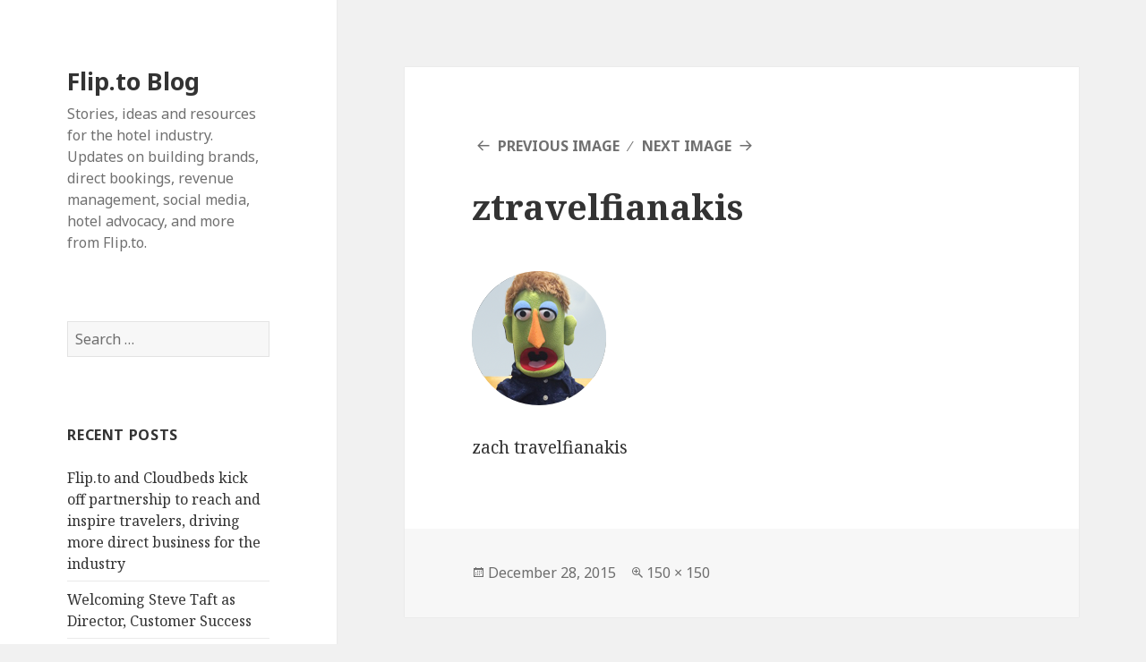

--- FILE ---
content_type: text/html; charset=UTF-8
request_url: https://content.flip.to/2015/12/advocates-vs-avocados/ztravelfianakis/
body_size: 8832
content:
<!DOCTYPE html>
<html lang="en-US" class="no-js">
<head>
	<meta charset="UTF-8">
	<meta name="viewport" content="width=device-width">
	<link rel="profile" href="http://gmpg.org/xfn/11">
	<link rel="pingback" href="https://content.flip.to/xmlrpc.php">
	<!--[if lt IE 9]>
	<script src="https://content.flip.to/wp-content/themes/twentyfifteen/js/html5.js"></script>
	<![endif]-->
	<script>(function(html){html.className = html.className.replace(/\bno-js\b/,'js')})(document.documentElement);</script>
<meta name='robots' content='noindex, nofollow' />

	<!-- This site is optimized with the Yoast SEO plugin v26.7 - https://yoast.com/wordpress/plugins/seo/ -->
	<title>ztravelfianakis - Flip.to Blog</title>
	<meta property="og:locale" content="en_US" />
	<meta property="og:type" content="article" />
	<meta property="og:title" content="ztravelfianakis - Flip.to Blog" />
	<meta property="og:description" content="zach travelfianakis" />
	<meta property="og:url" content="https://content.flip.to/2015/12/advocates-vs-avocados/ztravelfianakis/" />
	<meta property="og:site_name" content="Flip.to Blog" />
	<meta property="article:modified_time" content="2015-12-28T23:03:22+00:00" />
	<meta property="og:image" content="https://content.flip.to/2015/12/advocates-vs-avocados/ztravelfianakis" />
	<meta property="og:image:width" content="150" />
	<meta property="og:image:height" content="150" />
	<meta property="og:image:type" content="image/png" />
	<meta name="twitter:card" content="summary_large_image" />
	<script type="application/ld+json" class="yoast-schema-graph">{"@context":"https://schema.org","@graph":[{"@type":"WebPage","@id":"https://content.flip.to/2015/12/advocates-vs-avocados/ztravelfianakis/","url":"https://content.flip.to/2015/12/advocates-vs-avocados/ztravelfianakis/","name":"ztravelfianakis - Flip.to Blog","isPartOf":{"@id":"https://content.flip.to/#website"},"primaryImageOfPage":{"@id":"https://content.flip.to/2015/12/advocates-vs-avocados/ztravelfianakis/#primaryimage"},"image":{"@id":"https://content.flip.to/2015/12/advocates-vs-avocados/ztravelfianakis/#primaryimage"},"thumbnailUrl":"https://content.flip.to/wp-content/uploads/2015/12/ztravelfianakis.png","datePublished":"2015-12-28T23:03:10+00:00","dateModified":"2015-12-28T23:03:22+00:00","breadcrumb":{"@id":"https://content.flip.to/2015/12/advocates-vs-avocados/ztravelfianakis/#breadcrumb"},"inLanguage":"en-US","potentialAction":[{"@type":"ReadAction","target":["https://content.flip.to/2015/12/advocates-vs-avocados/ztravelfianakis/"]}]},{"@type":"ImageObject","inLanguage":"en-US","@id":"https://content.flip.to/2015/12/advocates-vs-avocados/ztravelfianakis/#primaryimage","url":"https://content.flip.to/wp-content/uploads/2015/12/ztravelfianakis.png","contentUrl":"https://content.flip.to/wp-content/uploads/2015/12/ztravelfianakis.png","width":150,"height":150,"caption":"zach travelfianakis"},{"@type":"BreadcrumbList","@id":"https://content.flip.to/2015/12/advocates-vs-avocados/ztravelfianakis/#breadcrumb","itemListElement":[{"@type":"ListItem","position":1,"name":"Home","item":"https://content.flip.to/"},{"@type":"ListItem","position":2,"name":"Advocates vs. avocados","item":"https://content.flip.to/2015/12/advocates-vs-avocados/"},{"@type":"ListItem","position":3,"name":"ztravelfianakis"}]},{"@type":"WebSite","@id":"https://content.flip.to/#website","url":"https://content.flip.to/","name":"Flip.to Blog","description":"Stories, ideas and resources for the hotel industry. Updates on building brands, direct bookings, revenue management, social media, hotel advocacy, and more from Flip.to.","potentialAction":[{"@type":"SearchAction","target":{"@type":"EntryPoint","urlTemplate":"https://content.flip.to/?s={search_term_string}"},"query-input":{"@type":"PropertyValueSpecification","valueRequired":true,"valueName":"search_term_string"}}],"inLanguage":"en-US"}]}</script>
	<!-- / Yoast SEO plugin. -->


<link rel='dns-prefetch' href='//fonts.googleapis.com' />
<link href='https://fonts.gstatic.com' crossorigin rel='preconnect' />
<link rel="alternate" type="application/rss+xml" title="Flip.to Blog &raquo; Feed" href="https://content.flip.to/feed/" />
<link rel="alternate" type="application/rss+xml" title="Flip.to Blog &raquo; Comments Feed" href="https://content.flip.to/comments/feed/" />
<link rel="alternate" type="application/rss+xml" title="Flip.to Blog &raquo; ztravelfianakis Comments Feed" href="https://content.flip.to/2015/12/advocates-vs-avocados/ztravelfianakis/feed/" />
<link rel="alternate" title="oEmbed (JSON)" type="application/json+oembed" href="https://content.flip.to/wp-json/oembed/1.0/embed?url=https%3A%2F%2Fcontent.flip.to%2F2015%2F12%2Fadvocates-vs-avocados%2Fztravelfianakis%2F" />
<link rel="alternate" title="oEmbed (XML)" type="text/xml+oembed" href="https://content.flip.to/wp-json/oembed/1.0/embed?url=https%3A%2F%2Fcontent.flip.to%2F2015%2F12%2Fadvocates-vs-avocados%2Fztravelfianakis%2F&#038;format=xml" />
<style id='wp-img-auto-sizes-contain-inline-css' type='text/css'>
img:is([sizes=auto i],[sizes^="auto," i]){contain-intrinsic-size:3000px 1500px}
/*# sourceURL=wp-img-auto-sizes-contain-inline-css */
</style>
<style id='wp-emoji-styles-inline-css' type='text/css'>

	img.wp-smiley, img.emoji {
		display: inline !important;
		border: none !important;
		box-shadow: none !important;
		height: 1em !important;
		width: 1em !important;
		margin: 0 0.07em !important;
		vertical-align: -0.1em !important;
		background: none !important;
		padding: 0 !important;
	}
/*# sourceURL=wp-emoji-styles-inline-css */
</style>
<style id='wp-block-library-inline-css' type='text/css'>
:root{--wp-block-synced-color:#7a00df;--wp-block-synced-color--rgb:122,0,223;--wp-bound-block-color:var(--wp-block-synced-color);--wp-editor-canvas-background:#ddd;--wp-admin-theme-color:#007cba;--wp-admin-theme-color--rgb:0,124,186;--wp-admin-theme-color-darker-10:#006ba1;--wp-admin-theme-color-darker-10--rgb:0,107,160.5;--wp-admin-theme-color-darker-20:#005a87;--wp-admin-theme-color-darker-20--rgb:0,90,135;--wp-admin-border-width-focus:2px}@media (min-resolution:192dpi){:root{--wp-admin-border-width-focus:1.5px}}.wp-element-button{cursor:pointer}:root .has-very-light-gray-background-color{background-color:#eee}:root .has-very-dark-gray-background-color{background-color:#313131}:root .has-very-light-gray-color{color:#eee}:root .has-very-dark-gray-color{color:#313131}:root .has-vivid-green-cyan-to-vivid-cyan-blue-gradient-background{background:linear-gradient(135deg,#00d084,#0693e3)}:root .has-purple-crush-gradient-background{background:linear-gradient(135deg,#34e2e4,#4721fb 50%,#ab1dfe)}:root .has-hazy-dawn-gradient-background{background:linear-gradient(135deg,#faaca8,#dad0ec)}:root .has-subdued-olive-gradient-background{background:linear-gradient(135deg,#fafae1,#67a671)}:root .has-atomic-cream-gradient-background{background:linear-gradient(135deg,#fdd79a,#004a59)}:root .has-nightshade-gradient-background{background:linear-gradient(135deg,#330968,#31cdcf)}:root .has-midnight-gradient-background{background:linear-gradient(135deg,#020381,#2874fc)}:root{--wp--preset--font-size--normal:16px;--wp--preset--font-size--huge:42px}.has-regular-font-size{font-size:1em}.has-larger-font-size{font-size:2.625em}.has-normal-font-size{font-size:var(--wp--preset--font-size--normal)}.has-huge-font-size{font-size:var(--wp--preset--font-size--huge)}.has-text-align-center{text-align:center}.has-text-align-left{text-align:left}.has-text-align-right{text-align:right}.has-fit-text{white-space:nowrap!important}#end-resizable-editor-section{display:none}.aligncenter{clear:both}.items-justified-left{justify-content:flex-start}.items-justified-center{justify-content:center}.items-justified-right{justify-content:flex-end}.items-justified-space-between{justify-content:space-between}.screen-reader-text{border:0;clip-path:inset(50%);height:1px;margin:-1px;overflow:hidden;padding:0;position:absolute;width:1px;word-wrap:normal!important}.screen-reader-text:focus{background-color:#ddd;clip-path:none;color:#444;display:block;font-size:1em;height:auto;left:5px;line-height:normal;padding:15px 23px 14px;text-decoration:none;top:5px;width:auto;z-index:100000}html :where(.has-border-color){border-style:solid}html :where([style*=border-top-color]){border-top-style:solid}html :where([style*=border-right-color]){border-right-style:solid}html :where([style*=border-bottom-color]){border-bottom-style:solid}html :where([style*=border-left-color]){border-left-style:solid}html :where([style*=border-width]){border-style:solid}html :where([style*=border-top-width]){border-top-style:solid}html :where([style*=border-right-width]){border-right-style:solid}html :where([style*=border-bottom-width]){border-bottom-style:solid}html :where([style*=border-left-width]){border-left-style:solid}html :where(img[class*=wp-image-]){height:auto;max-width:100%}:where(figure){margin:0 0 1em}html :where(.is-position-sticky){--wp-admin--admin-bar--position-offset:var(--wp-admin--admin-bar--height,0px)}@media screen and (max-width:600px){html :where(.is-position-sticky){--wp-admin--admin-bar--position-offset:0px}}

/*# sourceURL=wp-block-library-inline-css */
</style><style id='global-styles-inline-css' type='text/css'>
:root{--wp--preset--aspect-ratio--square: 1;--wp--preset--aspect-ratio--4-3: 4/3;--wp--preset--aspect-ratio--3-4: 3/4;--wp--preset--aspect-ratio--3-2: 3/2;--wp--preset--aspect-ratio--2-3: 2/3;--wp--preset--aspect-ratio--16-9: 16/9;--wp--preset--aspect-ratio--9-16: 9/16;--wp--preset--color--black: #000000;--wp--preset--color--cyan-bluish-gray: #abb8c3;--wp--preset--color--white: #ffffff;--wp--preset--color--pale-pink: #f78da7;--wp--preset--color--vivid-red: #cf2e2e;--wp--preset--color--luminous-vivid-orange: #ff6900;--wp--preset--color--luminous-vivid-amber: #fcb900;--wp--preset--color--light-green-cyan: #7bdcb5;--wp--preset--color--vivid-green-cyan: #00d084;--wp--preset--color--pale-cyan-blue: #8ed1fc;--wp--preset--color--vivid-cyan-blue: #0693e3;--wp--preset--color--vivid-purple: #9b51e0;--wp--preset--gradient--vivid-cyan-blue-to-vivid-purple: linear-gradient(135deg,rgb(6,147,227) 0%,rgb(155,81,224) 100%);--wp--preset--gradient--light-green-cyan-to-vivid-green-cyan: linear-gradient(135deg,rgb(122,220,180) 0%,rgb(0,208,130) 100%);--wp--preset--gradient--luminous-vivid-amber-to-luminous-vivid-orange: linear-gradient(135deg,rgb(252,185,0) 0%,rgb(255,105,0) 100%);--wp--preset--gradient--luminous-vivid-orange-to-vivid-red: linear-gradient(135deg,rgb(255,105,0) 0%,rgb(207,46,46) 100%);--wp--preset--gradient--very-light-gray-to-cyan-bluish-gray: linear-gradient(135deg,rgb(238,238,238) 0%,rgb(169,184,195) 100%);--wp--preset--gradient--cool-to-warm-spectrum: linear-gradient(135deg,rgb(74,234,220) 0%,rgb(151,120,209) 20%,rgb(207,42,186) 40%,rgb(238,44,130) 60%,rgb(251,105,98) 80%,rgb(254,248,76) 100%);--wp--preset--gradient--blush-light-purple: linear-gradient(135deg,rgb(255,206,236) 0%,rgb(152,150,240) 100%);--wp--preset--gradient--blush-bordeaux: linear-gradient(135deg,rgb(254,205,165) 0%,rgb(254,45,45) 50%,rgb(107,0,62) 100%);--wp--preset--gradient--luminous-dusk: linear-gradient(135deg,rgb(255,203,112) 0%,rgb(199,81,192) 50%,rgb(65,88,208) 100%);--wp--preset--gradient--pale-ocean: linear-gradient(135deg,rgb(255,245,203) 0%,rgb(182,227,212) 50%,rgb(51,167,181) 100%);--wp--preset--gradient--electric-grass: linear-gradient(135deg,rgb(202,248,128) 0%,rgb(113,206,126) 100%);--wp--preset--gradient--midnight: linear-gradient(135deg,rgb(2,3,129) 0%,rgb(40,116,252) 100%);--wp--preset--font-size--small: 13px;--wp--preset--font-size--medium: 20px;--wp--preset--font-size--large: 36px;--wp--preset--font-size--x-large: 42px;--wp--preset--spacing--20: 0.44rem;--wp--preset--spacing--30: 0.67rem;--wp--preset--spacing--40: 1rem;--wp--preset--spacing--50: 1.5rem;--wp--preset--spacing--60: 2.25rem;--wp--preset--spacing--70: 3.38rem;--wp--preset--spacing--80: 5.06rem;--wp--preset--shadow--natural: 6px 6px 9px rgba(0, 0, 0, 0.2);--wp--preset--shadow--deep: 12px 12px 50px rgba(0, 0, 0, 0.4);--wp--preset--shadow--sharp: 6px 6px 0px rgba(0, 0, 0, 0.2);--wp--preset--shadow--outlined: 6px 6px 0px -3px rgb(255, 255, 255), 6px 6px rgb(0, 0, 0);--wp--preset--shadow--crisp: 6px 6px 0px rgb(0, 0, 0);}:where(.is-layout-flex){gap: 0.5em;}:where(.is-layout-grid){gap: 0.5em;}body .is-layout-flex{display: flex;}.is-layout-flex{flex-wrap: wrap;align-items: center;}.is-layout-flex > :is(*, div){margin: 0;}body .is-layout-grid{display: grid;}.is-layout-grid > :is(*, div){margin: 0;}:where(.wp-block-columns.is-layout-flex){gap: 2em;}:where(.wp-block-columns.is-layout-grid){gap: 2em;}:where(.wp-block-post-template.is-layout-flex){gap: 1.25em;}:where(.wp-block-post-template.is-layout-grid){gap: 1.25em;}.has-black-color{color: var(--wp--preset--color--black) !important;}.has-cyan-bluish-gray-color{color: var(--wp--preset--color--cyan-bluish-gray) !important;}.has-white-color{color: var(--wp--preset--color--white) !important;}.has-pale-pink-color{color: var(--wp--preset--color--pale-pink) !important;}.has-vivid-red-color{color: var(--wp--preset--color--vivid-red) !important;}.has-luminous-vivid-orange-color{color: var(--wp--preset--color--luminous-vivid-orange) !important;}.has-luminous-vivid-amber-color{color: var(--wp--preset--color--luminous-vivid-amber) !important;}.has-light-green-cyan-color{color: var(--wp--preset--color--light-green-cyan) !important;}.has-vivid-green-cyan-color{color: var(--wp--preset--color--vivid-green-cyan) !important;}.has-pale-cyan-blue-color{color: var(--wp--preset--color--pale-cyan-blue) !important;}.has-vivid-cyan-blue-color{color: var(--wp--preset--color--vivid-cyan-blue) !important;}.has-vivid-purple-color{color: var(--wp--preset--color--vivid-purple) !important;}.has-black-background-color{background-color: var(--wp--preset--color--black) !important;}.has-cyan-bluish-gray-background-color{background-color: var(--wp--preset--color--cyan-bluish-gray) !important;}.has-white-background-color{background-color: var(--wp--preset--color--white) !important;}.has-pale-pink-background-color{background-color: var(--wp--preset--color--pale-pink) !important;}.has-vivid-red-background-color{background-color: var(--wp--preset--color--vivid-red) !important;}.has-luminous-vivid-orange-background-color{background-color: var(--wp--preset--color--luminous-vivid-orange) !important;}.has-luminous-vivid-amber-background-color{background-color: var(--wp--preset--color--luminous-vivid-amber) !important;}.has-light-green-cyan-background-color{background-color: var(--wp--preset--color--light-green-cyan) !important;}.has-vivid-green-cyan-background-color{background-color: var(--wp--preset--color--vivid-green-cyan) !important;}.has-pale-cyan-blue-background-color{background-color: var(--wp--preset--color--pale-cyan-blue) !important;}.has-vivid-cyan-blue-background-color{background-color: var(--wp--preset--color--vivid-cyan-blue) !important;}.has-vivid-purple-background-color{background-color: var(--wp--preset--color--vivid-purple) !important;}.has-black-border-color{border-color: var(--wp--preset--color--black) !important;}.has-cyan-bluish-gray-border-color{border-color: var(--wp--preset--color--cyan-bluish-gray) !important;}.has-white-border-color{border-color: var(--wp--preset--color--white) !important;}.has-pale-pink-border-color{border-color: var(--wp--preset--color--pale-pink) !important;}.has-vivid-red-border-color{border-color: var(--wp--preset--color--vivid-red) !important;}.has-luminous-vivid-orange-border-color{border-color: var(--wp--preset--color--luminous-vivid-orange) !important;}.has-luminous-vivid-amber-border-color{border-color: var(--wp--preset--color--luminous-vivid-amber) !important;}.has-light-green-cyan-border-color{border-color: var(--wp--preset--color--light-green-cyan) !important;}.has-vivid-green-cyan-border-color{border-color: var(--wp--preset--color--vivid-green-cyan) !important;}.has-pale-cyan-blue-border-color{border-color: var(--wp--preset--color--pale-cyan-blue) !important;}.has-vivid-cyan-blue-border-color{border-color: var(--wp--preset--color--vivid-cyan-blue) !important;}.has-vivid-purple-border-color{border-color: var(--wp--preset--color--vivid-purple) !important;}.has-vivid-cyan-blue-to-vivid-purple-gradient-background{background: var(--wp--preset--gradient--vivid-cyan-blue-to-vivid-purple) !important;}.has-light-green-cyan-to-vivid-green-cyan-gradient-background{background: var(--wp--preset--gradient--light-green-cyan-to-vivid-green-cyan) !important;}.has-luminous-vivid-amber-to-luminous-vivid-orange-gradient-background{background: var(--wp--preset--gradient--luminous-vivid-amber-to-luminous-vivid-orange) !important;}.has-luminous-vivid-orange-to-vivid-red-gradient-background{background: var(--wp--preset--gradient--luminous-vivid-orange-to-vivid-red) !important;}.has-very-light-gray-to-cyan-bluish-gray-gradient-background{background: var(--wp--preset--gradient--very-light-gray-to-cyan-bluish-gray) !important;}.has-cool-to-warm-spectrum-gradient-background{background: var(--wp--preset--gradient--cool-to-warm-spectrum) !important;}.has-blush-light-purple-gradient-background{background: var(--wp--preset--gradient--blush-light-purple) !important;}.has-blush-bordeaux-gradient-background{background: var(--wp--preset--gradient--blush-bordeaux) !important;}.has-luminous-dusk-gradient-background{background: var(--wp--preset--gradient--luminous-dusk) !important;}.has-pale-ocean-gradient-background{background: var(--wp--preset--gradient--pale-ocean) !important;}.has-electric-grass-gradient-background{background: var(--wp--preset--gradient--electric-grass) !important;}.has-midnight-gradient-background{background: var(--wp--preset--gradient--midnight) !important;}.has-small-font-size{font-size: var(--wp--preset--font-size--small) !important;}.has-medium-font-size{font-size: var(--wp--preset--font-size--medium) !important;}.has-large-font-size{font-size: var(--wp--preset--font-size--large) !important;}.has-x-large-font-size{font-size: var(--wp--preset--font-size--x-large) !important;}
/*# sourceURL=global-styles-inline-css */
</style>

<style id='classic-theme-styles-inline-css' type='text/css'>
/*! This file is auto-generated */
.wp-block-button__link{color:#fff;background-color:#32373c;border-radius:9999px;box-shadow:none;text-decoration:none;padding:calc(.667em + 2px) calc(1.333em + 2px);font-size:1.125em}.wp-block-file__button{background:#32373c;color:#fff;text-decoration:none}
/*# sourceURL=/wp-includes/css/classic-themes.min.css */
</style>
<link rel='stylesheet' id='wp-rest-filter-css' href='https://content.flip.to/wp-content/plugins/wp-rest-filter/public/css/wp-rest-filter-public.css?ver=1.4.3' type='text/css' media='all' />
<link rel='stylesheet' id='ppress-frontend-css' href='https://content.flip.to/wp-content/plugins/wp-user-avatar/assets/css/frontend.min.css?ver=4.16.8' type='text/css' media='all' />
<link rel='stylesheet' id='ppress-flatpickr-css' href='https://content.flip.to/wp-content/plugins/wp-user-avatar/assets/flatpickr/flatpickr.min.css?ver=4.16.8' type='text/css' media='all' />
<link rel='stylesheet' id='ppress-select2-css' href='https://content.flip.to/wp-content/plugins/wp-user-avatar/assets/select2/select2.min.css?ver=6.9' type='text/css' media='all' />
<link rel='stylesheet' id='twentyfifteen-fonts-css' href='https://fonts.googleapis.com/css?family=Noto+Sans%3A400italic%2C700italic%2C400%2C700%7CNoto+Serif%3A400italic%2C700italic%2C400%2C700%7CInconsolata%3A400%2C700&#038;subset=latin%2Clatin-ext' type='text/css' media='all' />
<link rel='stylesheet' id='genericons-css' href='https://content.flip.to/wp-content/themes/twentyfifteen/genericons/genericons.css?ver=3.2' type='text/css' media='all' />
<link rel='stylesheet' id='twentyfifteen-style-css' href='https://content.flip.to/wp-content/themes/twentyfifteen/style.css?ver=6.9' type='text/css' media='all' />
<style id='twentyfifteen-style-inline-css' type='text/css'>

			.post-navigation .nav-previous { background-image: url(https://content.flip.to/wp-content/uploads/2015/12/avocadofeatureimage-825x510.png); }
			.post-navigation .nav-previous .post-title, .post-navigation .nav-previous a:hover .post-title, .post-navigation .nav-previous .meta-nav { color: #fff; }
			.post-navigation .nav-previous a:before { background-color: rgba(0, 0, 0, 0.4); }
		
/*# sourceURL=twentyfifteen-style-inline-css */
</style>
<script type="text/javascript" src="https://content.flip.to/wp-includes/js/jquery/jquery.min.js?ver=3.7.1" id="jquery-core-js"></script>
<script type="text/javascript" src="https://content.flip.to/wp-includes/js/jquery/jquery-migrate.min.js?ver=3.4.1" id="jquery-migrate-js"></script>
<script type="text/javascript" src="https://content.flip.to/wp-content/plugins/wp-rest-filter/public/js/wp-rest-filter-public.js?ver=1.4.3" id="wp-rest-filter-js"></script>
<script type="text/javascript" src="https://content.flip.to/wp-content/plugins/wp-user-avatar/assets/flatpickr/flatpickr.min.js?ver=4.16.8" id="ppress-flatpickr-js"></script>
<script type="text/javascript" src="https://content.flip.to/wp-content/plugins/wp-user-avatar/assets/select2/select2.min.js?ver=4.16.8" id="ppress-select2-js"></script>
<script type="text/javascript" src="https://content.flip.to/wp-content/themes/twentyfifteen/js/keyboard-image-navigation.js?ver=20141010" id="twentyfifteen-keyboard-image-navigation-js"></script>
<link rel="https://api.w.org/" href="https://content.flip.to/wp-json/" /><link rel="alternate" title="JSON" type="application/json" href="https://content.flip.to/wp-json/wp/v2/media/1506" /><link rel="EditURI" type="application/rsd+xml" title="RSD" href="https://content.flip.to/xmlrpc.php?rsd" />
<meta name="generator" content="WordPress 6.9" />
<link rel='shortlink' href='https://content.flip.to/?p=1506' />
<style type="text/css">.recentcomments a{display:inline !important;padding:0 !important;margin:0 !important;}</style></head>

<body class="attachment wp-singular attachment-template-default single single-attachment postid-1506 attachmentid-1506 attachment-png wp-theme-twentyfifteen">
<div id="page" class="hfeed site">
	<a class="skip-link screen-reader-text" href="#content">Skip to content</a>

	<div id="sidebar" class="sidebar">
		<header id="masthead" class="site-header" role="banner">
			<div class="site-branding">
										<p class="site-title"><a href="https://content.flip.to/" rel="home">Flip.to Blog</a></p>
											<p class="site-description">Stories, ideas and resources for the hotel industry. Updates on building brands, direct bookings, revenue management, social media, hotel advocacy, and more from Flip.to.</p>
									<button class="secondary-toggle">Menu and widgets</button>
			</div><!-- .site-branding -->
		</header><!-- .site-header -->

			<div id="secondary" class="secondary">

		
		
					<div id="widget-area" class="widget-area" role="complementary">
				<aside id="search-2" class="widget widget_search"><form role="search" method="get" class="search-form" action="https://content.flip.to/">
				<label>
					<span class="screen-reader-text">Search for:</span>
					<input type="search" class="search-field" placeholder="Search &hellip;" value="" name="s" />
				</label>
				<input type="submit" class="search-submit screen-reader-text" value="Search" />
			</form></aside>
		<aside id="recent-posts-2" class="widget widget_recent_entries">
		<h2 class="widget-title">Recent Posts</h2>
		<ul>
											<li>
					<a href="https://content.flip.to/2025/09/flip-to-and-cloudbeds-kick-off-partnership-to-reach-and-inspire-travelers-driving-more-direct-business-for-the-industry/">Flip.to and Cloudbeds kick off partnership to reach and inspire travelers, driving more direct business for the industry</a>
									</li>
											<li>
					<a href="https://content.flip.to/2025/03/welcoming-steve-taft-as-director-customer-success/">Welcoming Steve Taft as Director, Customer Success</a>
									</li>
											<li>
					<a href="https://content.flip.to/2023/08/flip-to-joins-choice-hotels-as-a-qualified-vendor-qv-to-directly-help-franchises-accelerate-growth-and-drive-profitability/">Flip.to joins Choice Hotels as a Qualified Vendor (QV) to directly help franchises accelerate growth and drive profitability</a>
									</li>
											<li>
					<a href="https://content.flip.to/2023/02/marketing-reimagined-how-intracoastal-vacation-rentals-is-growing-a-right-fit-audience-and-driving-direct-revenue/">Marketing reimagined—how Intracoastal Vacation Rentals is growing a right-fit audience and driving direct revenue</a>
									</li>
											<li>
					<a href="https://content.flip.to/2023/02/authentic-conversations-with-travelers-help-kingsmill-resort-drive-conversion-and-deliver-higher-revenue/">Authentic conversations with travelers help Kingsmill Resort drive conversion and deliver higher revenue</a>
									</li>
					</ul>

		</aside><aside id="recent-comments-2" class="widget widget_recent_comments"><h2 class="widget-title">Recent Comments</h2><ul id="recentcomments"></ul></aside><aside id="archives-2" class="widget widget_archive"><h2 class="widget-title">Archives</h2>
			<ul>
					<li><a href='https://content.flip.to/2025/09/'>September 2025</a></li>
	<li><a href='https://content.flip.to/2025/03/'>March 2025</a></li>
	<li><a href='https://content.flip.to/2023/08/'>August 2023</a></li>
	<li><a href='https://content.flip.to/2023/02/'>February 2023</a></li>
	<li><a href='https://content.flip.to/2023/01/'>January 2023</a></li>
	<li><a href='https://content.flip.to/2022/09/'>September 2022</a></li>
	<li><a href='https://content.flip.to/2022/08/'>August 2022</a></li>
	<li><a href='https://content.flip.to/2022/07/'>July 2022</a></li>
	<li><a href='https://content.flip.to/2022/06/'>June 2022</a></li>
	<li><a href='https://content.flip.to/2022/04/'>April 2022</a></li>
	<li><a href='https://content.flip.to/2022/03/'>March 2022</a></li>
	<li><a href='https://content.flip.to/2022/02/'>February 2022</a></li>
	<li><a href='https://content.flip.to/2022/01/'>January 2022</a></li>
	<li><a href='https://content.flip.to/2021/11/'>November 2021</a></li>
	<li><a href='https://content.flip.to/2021/07/'>July 2021</a></li>
	<li><a href='https://content.flip.to/2021/04/'>April 2021</a></li>
	<li><a href='https://content.flip.to/2021/01/'>January 2021</a></li>
	<li><a href='https://content.flip.to/2020/10/'>October 2020</a></li>
	<li><a href='https://content.flip.to/2020/06/'>June 2020</a></li>
	<li><a href='https://content.flip.to/2020/04/'>April 2020</a></li>
	<li><a href='https://content.flip.to/2020/03/'>March 2020</a></li>
	<li><a href='https://content.flip.to/2020/02/'>February 2020</a></li>
	<li><a href='https://content.flip.to/2019/04/'>April 2019</a></li>
	<li><a href='https://content.flip.to/2019/03/'>March 2019</a></li>
	<li><a href='https://content.flip.to/2019/02/'>February 2019</a></li>
	<li><a href='https://content.flip.to/2019/01/'>January 2019</a></li>
	<li><a href='https://content.flip.to/2018/12/'>December 2018</a></li>
	<li><a href='https://content.flip.to/2018/11/'>November 2018</a></li>
	<li><a href='https://content.flip.to/2018/10/'>October 2018</a></li>
	<li><a href='https://content.flip.to/2018/09/'>September 2018</a></li>
	<li><a href='https://content.flip.to/2018/08/'>August 2018</a></li>
	<li><a href='https://content.flip.to/2018/07/'>July 2018</a></li>
	<li><a href='https://content.flip.to/2018/06/'>June 2018</a></li>
	<li><a href='https://content.flip.to/2018/05/'>May 2018</a></li>
	<li><a href='https://content.flip.to/2018/04/'>April 2018</a></li>
	<li><a href='https://content.flip.to/2018/03/'>March 2018</a></li>
	<li><a href='https://content.flip.to/2018/02/'>February 2018</a></li>
	<li><a href='https://content.flip.to/2018/01/'>January 2018</a></li>
	<li><a href='https://content.flip.to/2017/12/'>December 2017</a></li>
	<li><a href='https://content.flip.to/2017/11/'>November 2017</a></li>
	<li><a href='https://content.flip.to/2017/10/'>October 2017</a></li>
	<li><a href='https://content.flip.to/2017/09/'>September 2017</a></li>
	<li><a href='https://content.flip.to/2017/08/'>August 2017</a></li>
	<li><a href='https://content.flip.to/2017/07/'>July 2017</a></li>
	<li><a href='https://content.flip.to/2017/06/'>June 2017</a></li>
	<li><a href='https://content.flip.to/2017/05/'>May 2017</a></li>
	<li><a href='https://content.flip.to/2017/04/'>April 2017</a></li>
	<li><a href='https://content.flip.to/2017/03/'>March 2017</a></li>
	<li><a href='https://content.flip.to/2017/02/'>February 2017</a></li>
	<li><a href='https://content.flip.to/2017/01/'>January 2017</a></li>
	<li><a href='https://content.flip.to/2016/12/'>December 2016</a></li>
	<li><a href='https://content.flip.to/2016/11/'>November 2016</a></li>
	<li><a href='https://content.flip.to/2016/10/'>October 2016</a></li>
	<li><a href='https://content.flip.to/2016/09/'>September 2016</a></li>
	<li><a href='https://content.flip.to/2016/08/'>August 2016</a></li>
	<li><a href='https://content.flip.to/2016/07/'>July 2016</a></li>
	<li><a href='https://content.flip.to/2016/06/'>June 2016</a></li>
	<li><a href='https://content.flip.to/2016/05/'>May 2016</a></li>
	<li><a href='https://content.flip.to/2016/04/'>April 2016</a></li>
	<li><a href='https://content.flip.to/2016/03/'>March 2016</a></li>
	<li><a href='https://content.flip.to/2016/02/'>February 2016</a></li>
	<li><a href='https://content.flip.to/2016/01/'>January 2016</a></li>
	<li><a href='https://content.flip.to/2015/12/'>December 2015</a></li>
	<li><a href='https://content.flip.to/2015/11/'>November 2015</a></li>
	<li><a href='https://content.flip.to/2015/10/'>October 2015</a></li>
	<li><a href='https://content.flip.to/2015/09/'>September 2015</a></li>
	<li><a href='https://content.flip.to/2015/08/'>August 2015</a></li>
	<li><a href='https://content.flip.to/2015/07/'>July 2015</a></li>
	<li><a href='https://content.flip.to/2015/06/'>June 2015</a></li>
	<li><a href='https://content.flip.to/2015/05/'>May 2015</a></li>
	<li><a href='https://content.flip.to/2015/04/'>April 2015</a></li>
	<li><a href='https://content.flip.to/2015/03/'>March 2015</a></li>
	<li><a href='https://content.flip.to/2015/01/'>January 2015</a></li>
	<li><a href='https://content.flip.to/2014/12/'>December 2014</a></li>
	<li><a href='https://content.flip.to/2014/11/'>November 2014</a></li>
	<li><a href='https://content.flip.to/2014/10/'>October 2014</a></li>
	<li><a href='https://content.flip.to/2014/09/'>September 2014</a></li>
	<li><a href='https://content.flip.to/2014/08/'>August 2014</a></li>
	<li><a href='https://content.flip.to/2014/07/'>July 2014</a></li>
	<li><a href='https://content.flip.to/2014/03/'>March 2014</a></li>
	<li><a href='https://content.flip.to/2013/10/'>October 2013</a></li>
	<li><a href='https://content.flip.to/2013/09/'>September 2013</a></li>
	<li><a href='https://content.flip.to/2013/08/'>August 2013</a></li>
			</ul>

			</aside><aside id="categories-2" class="widget widget_categories"><h2 class="widget-title">Categories</h2>
			<ul>
					<li class="cat-item cat-item-7"><a href="https://content.flip.to/category/culture/">Culture</a>
</li>
	<li class="cat-item cat-item-37"><a href="https://content.flip.to/category/dept-of-advocology/">Dept. of Advocology</a>
</li>
	<li class="cat-item cat-item-11"><a href="https://content.flip.to/category/events/">Events</a>
</li>
	<li class="cat-item cat-item-10"><a href="https://content.flip.to/category/ideas/">Ideas</a>
</li>
	<li class="cat-item cat-item-94"><a href="https://content.flip.to/category/newsworthy/">Newsworthy</a>
</li>
	<li class="cat-item cat-item-9"><a href="https://content.flip.to/category/product/">Product</a>
</li>
	<li class="cat-item cat-item-8"><a href="https://content.flip.to/category/stories/">Stories</a>
</li>
	<li class="cat-item cat-item-1"><a href="https://content.flip.to/category/uncategorized/">Uncategorized</a>
</li>
			</ul>

			</aside><aside id="meta-2" class="widget widget_meta"><h2 class="widget-title">Meta</h2>
		<ul>
						<li><a rel="nofollow" href="https://content.flip.to/wp-login.php">Log in</a></li>
			<li><a href="https://content.flip.to/feed/">Entries feed</a></li>
			<li><a href="https://content.flip.to/comments/feed/">Comments feed</a></li>

			<li><a href="https://wordpress.org/">WordPress.org</a></li>
		</ul>

		</aside>			</div><!-- .widget-area -->
		
	</div><!-- .secondary -->

	</div><!-- .sidebar -->

	<div id="content" class="site-content">

	<div id="primary" class="content-area">
		<main id="main" class="site-main" role="main">

			
				<article id="post-1506" class="post-1506 attachment type-attachment status-inherit hentry">

					<nav id="image-navigation" class="navigation image-navigation">
						<div class="nav-links">
							<div class="nav-previous"><a href='https://content.flip.to/2015/12/advocates-vs-avocados/round1/'>Previous Image</a></div><div class="nav-next"><a href='https://content.flip.to/2015/12/advocates-vs-avocados/thechamp/'>Next Image</a></div>
						</div><!-- .nav-links -->
					</nav><!-- .image-navigation -->

					<header class="entry-header">
						<h1 class="entry-title">ztravelfianakis</h1>					</header><!-- .entry-header -->

					<div class="entry-content">

						<div class="entry-attachment">
							<img width="150" height="150" src="https://content.flip.to/wp-content/uploads/2015/12/ztravelfianakis.png" class="attachment-large size-large" alt="zach travelfianakis" decoding="async" />
							
						</div><!-- .entry-attachment -->

						<p>zach travelfianakis</p>
					</div><!-- .entry-content -->

					<footer class="entry-footer">
						<span class="posted-on"><span class="screen-reader-text">Posted on </span><a href="https://content.flip.to/2015/12/advocates-vs-avocados/ztravelfianakis/" rel="bookmark"><time class="entry-date published" datetime="2015-12-28T18:03:10-05:00">December 28, 2015</time><time class="updated" datetime="2015-12-28T18:03:22-05:00">December 28, 2015</time></a></span><span class="full-size-link"><span class="screen-reader-text">Full size </span><a href="https://content.flip.to/wp-content/uploads/2015/12/ztravelfianakis.png">150 &times; 150</a></span>											</footer><!-- .entry-footer -->

				</article><!-- #post-## -->

				
<div id="comments" class="comments-area">

	
	
		<div id="respond" class="comment-respond">
		<h3 id="reply-title" class="comment-reply-title">Leave a Reply <small><a rel="nofollow" id="cancel-comment-reply-link" href="/2015/12/advocates-vs-avocados/ztravelfianakis/#respond" style="display:none;">Cancel reply</a></small></h3><form action="https://content.flip.to/wp-comments-post.php" method="post" id="commentform" class="comment-form"><p class="comment-notes"><span id="email-notes">Your email address will not be published.</span> <span class="required-field-message">Required fields are marked <span class="required">*</span></span></p><p class="comment-form-comment"><label for="comment">Comment <span class="required">*</span></label> <textarea id="comment" name="comment" cols="45" rows="8" maxlength="65525" required></textarea></p><p class="comment-form-author"><label for="author">Name <span class="required">*</span></label> <input id="author" name="author" type="text" value="" size="30" maxlength="245" autocomplete="name" required /></p>
<p class="comment-form-email"><label for="email">Email <span class="required">*</span></label> <input id="email" name="email" type="email" value="" size="30" maxlength="100" aria-describedby="email-notes" autocomplete="email" required /></p>
<p class="comment-form-url"><label for="url">Website</label> <input id="url" name="url" type="url" value="" size="30" maxlength="200" autocomplete="url" /></p>
<p class="form-submit"><input name="submit" type="submit" id="submit" class="submit" value="Post Comment" /> <input type='hidden' name='comment_post_ID' value='1506' id='comment_post_ID' />
<input type='hidden' name='comment_parent' id='comment_parent' value='0' />
</p></form>	</div><!-- #respond -->
	
</div><!-- .comments-area -->

	<nav class="navigation post-navigation" aria-label="Posts">
		<h2 class="screen-reader-text">Post navigation</h2>
		<div class="nav-links"><div class="nav-previous"><a href="https://content.flip.to/2015/12/advocates-vs-avocados/" rel="prev"><span class="meta-nav">Published in</span><span class="post-title">Advocates vs. avocados</span></a></div></div>
	</nav>
		</main><!-- .site-main -->
	</div><!-- .content-area -->


	</div><!-- .site-content -->

	<footer id="colophon" class="site-footer" role="contentinfo">
		<div class="site-info">
						<a href="https://wordpress.org/">Proudly powered by WordPress</a>
		</div><!-- .site-info -->
	</footer><!-- .site-footer -->

</div><!-- .site -->

<script type="speculationrules">
{"prefetch":[{"source":"document","where":{"and":[{"href_matches":"/*"},{"not":{"href_matches":["/wp-*.php","/wp-admin/*","/wp-content/uploads/*","/wp-content/*","/wp-content/plugins/*","/wp-content/themes/twentyfifteen/*","/*\\?(.+)"]}},{"not":{"selector_matches":"a[rel~=\"nofollow\"]"}},{"not":{"selector_matches":".no-prefetch, .no-prefetch a"}}]},"eagerness":"conservative"}]}
</script>
<script type="text/javascript" id="ppress-frontend-script-js-extra">
/* <![CDATA[ */
var pp_ajax_form = {"ajaxurl":"https://content.flip.to/wp-admin/admin-ajax.php","confirm_delete":"Are you sure?","deleting_text":"Deleting...","deleting_error":"An error occurred. Please try again.","nonce":"0cd6255b54","disable_ajax_form":"false","is_checkout":"0","is_checkout_tax_enabled":"0","is_checkout_autoscroll_enabled":"true"};
//# sourceURL=ppress-frontend-script-js-extra
/* ]]> */
</script>
<script type="text/javascript" src="https://content.flip.to/wp-content/plugins/wp-user-avatar/assets/js/frontend.min.js?ver=4.16.8" id="ppress-frontend-script-js"></script>
<script type="text/javascript" src="https://content.flip.to/wp-content/themes/twentyfifteen/js/skip-link-focus-fix.js?ver=20141010" id="twentyfifteen-skip-link-focus-fix-js"></script>
<script type="text/javascript" src="https://content.flip.to/wp-includes/js/comment-reply.min.js?ver=6.9" id="comment-reply-js" async="async" data-wp-strategy="async" fetchpriority="low"></script>
<script type="text/javascript" id="twentyfifteen-script-js-extra">
/* <![CDATA[ */
var screenReaderText = {"expand":"\u003Cspan class=\"screen-reader-text\"\u003Eexpand child menu\u003C/span\u003E","collapse":"\u003Cspan class=\"screen-reader-text\"\u003Ecollapse child menu\u003C/span\u003E"};
//# sourceURL=twentyfifteen-script-js-extra
/* ]]> */
</script>
<script type="text/javascript" src="https://content.flip.to/wp-content/themes/twentyfifteen/js/functions.js?ver=20150330" id="twentyfifteen-script-js"></script>
<script id="wp-emoji-settings" type="application/json">
{"baseUrl":"https://s.w.org/images/core/emoji/17.0.2/72x72/","ext":".png","svgUrl":"https://s.w.org/images/core/emoji/17.0.2/svg/","svgExt":".svg","source":{"concatemoji":"https://content.flip.to/wp-includes/js/wp-emoji-release.min.js?ver=6.9"}}
</script>
<script type="module">
/* <![CDATA[ */
/*! This file is auto-generated */
const a=JSON.parse(document.getElementById("wp-emoji-settings").textContent),o=(window._wpemojiSettings=a,"wpEmojiSettingsSupports"),s=["flag","emoji"];function i(e){try{var t={supportTests:e,timestamp:(new Date).valueOf()};sessionStorage.setItem(o,JSON.stringify(t))}catch(e){}}function c(e,t,n){e.clearRect(0,0,e.canvas.width,e.canvas.height),e.fillText(t,0,0);t=new Uint32Array(e.getImageData(0,0,e.canvas.width,e.canvas.height).data);e.clearRect(0,0,e.canvas.width,e.canvas.height),e.fillText(n,0,0);const a=new Uint32Array(e.getImageData(0,0,e.canvas.width,e.canvas.height).data);return t.every((e,t)=>e===a[t])}function p(e,t){e.clearRect(0,0,e.canvas.width,e.canvas.height),e.fillText(t,0,0);var n=e.getImageData(16,16,1,1);for(let e=0;e<n.data.length;e++)if(0!==n.data[e])return!1;return!0}function u(e,t,n,a){switch(t){case"flag":return n(e,"\ud83c\udff3\ufe0f\u200d\u26a7\ufe0f","\ud83c\udff3\ufe0f\u200b\u26a7\ufe0f")?!1:!n(e,"\ud83c\udde8\ud83c\uddf6","\ud83c\udde8\u200b\ud83c\uddf6")&&!n(e,"\ud83c\udff4\udb40\udc67\udb40\udc62\udb40\udc65\udb40\udc6e\udb40\udc67\udb40\udc7f","\ud83c\udff4\u200b\udb40\udc67\u200b\udb40\udc62\u200b\udb40\udc65\u200b\udb40\udc6e\u200b\udb40\udc67\u200b\udb40\udc7f");case"emoji":return!a(e,"\ud83e\u1fac8")}return!1}function f(e,t,n,a){let r;const o=(r="undefined"!=typeof WorkerGlobalScope&&self instanceof WorkerGlobalScope?new OffscreenCanvas(300,150):document.createElement("canvas")).getContext("2d",{willReadFrequently:!0}),s=(o.textBaseline="top",o.font="600 32px Arial",{});return e.forEach(e=>{s[e]=t(o,e,n,a)}),s}function r(e){var t=document.createElement("script");t.src=e,t.defer=!0,document.head.appendChild(t)}a.supports={everything:!0,everythingExceptFlag:!0},new Promise(t=>{let n=function(){try{var e=JSON.parse(sessionStorage.getItem(o));if("object"==typeof e&&"number"==typeof e.timestamp&&(new Date).valueOf()<e.timestamp+604800&&"object"==typeof e.supportTests)return e.supportTests}catch(e){}return null}();if(!n){if("undefined"!=typeof Worker&&"undefined"!=typeof OffscreenCanvas&&"undefined"!=typeof URL&&URL.createObjectURL&&"undefined"!=typeof Blob)try{var e="postMessage("+f.toString()+"("+[JSON.stringify(s),u.toString(),c.toString(),p.toString()].join(",")+"));",a=new Blob([e],{type:"text/javascript"});const r=new Worker(URL.createObjectURL(a),{name:"wpTestEmojiSupports"});return void(r.onmessage=e=>{i(n=e.data),r.terminate(),t(n)})}catch(e){}i(n=f(s,u,c,p))}t(n)}).then(e=>{for(const n in e)a.supports[n]=e[n],a.supports.everything=a.supports.everything&&a.supports[n],"flag"!==n&&(a.supports.everythingExceptFlag=a.supports.everythingExceptFlag&&a.supports[n]);var t;a.supports.everythingExceptFlag=a.supports.everythingExceptFlag&&!a.supports.flag,a.supports.everything||((t=a.source||{}).concatemoji?r(t.concatemoji):t.wpemoji&&t.twemoji&&(r(t.twemoji),r(t.wpemoji)))});
//# sourceURL=https://content.flip.to/wp-includes/js/wp-emoji-loader.min.js
/* ]]> */
</script>

</body>
</html>
